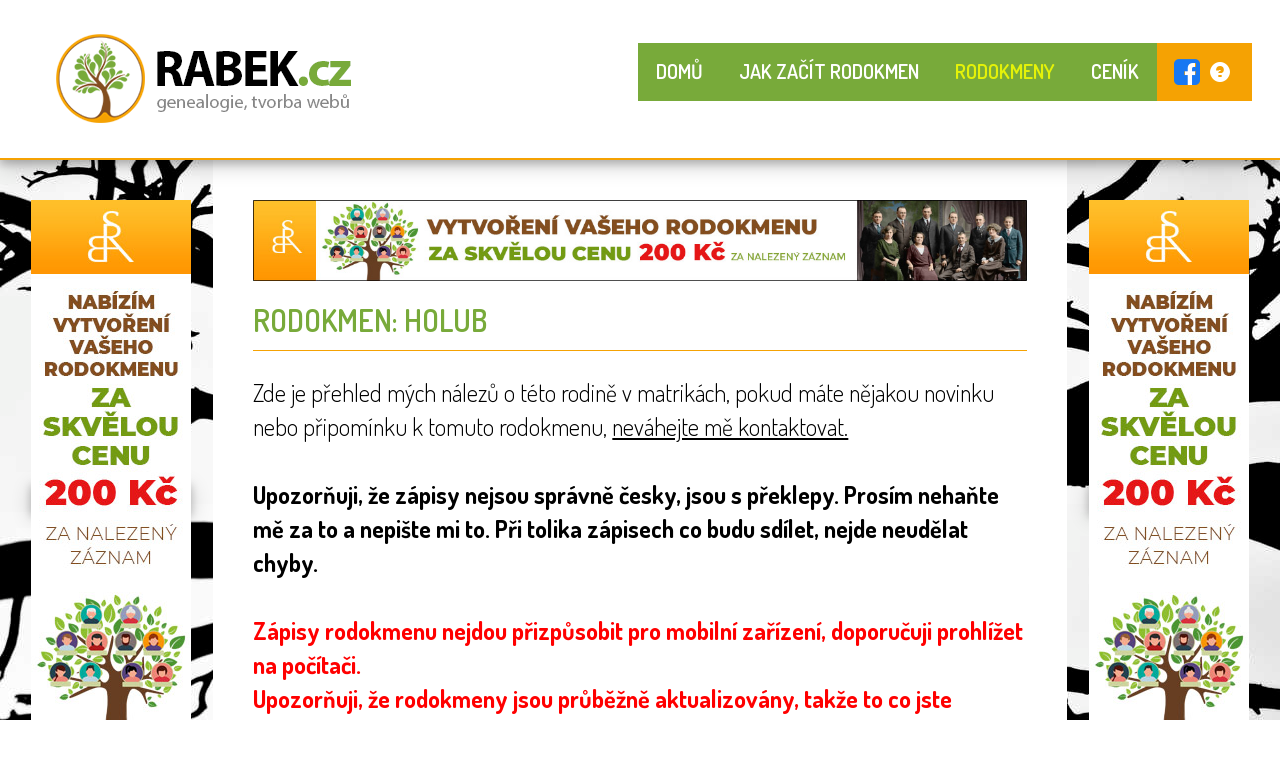

--- FILE ---
content_type: text/html; charset=UTF-8
request_url: https://www.rabek.cz/cs/nalezena-prijmeni-v-matrikach.html?prijmeni=holub
body_size: 6234
content:
<!DOCTYPE html>
<html lang="cs">
  <head>
	
		<!-- Global site tag (gtag.js) - Google Analytics -->
		<script async src="https://www.googletagmanager.com/gtag/js?id=UA-46674803-16"></script>
		<script>
		  window.dataLayer = window.dataLayer || [];
		  function gtag(){dataLayer.push(arguments);}
		  gtag('js', new Date());

		  gtag('config', 'UA-46674803-16');
		</script>
		<script>
			function adBlockFunction() {
				error = "<div id='erroridhtml'>TATO STRÁNKA NEMŮŽE FUNGOVAT BEZ REKLAM. Prosím zvažte vypnutí Vašeho blokátoru reklam pro tyto stránky. <a href='javascript: skryterror();' class='boxclose'><a/></div>";
				document.getElementById("errorid").innerHTML = error;
			
			}
			function skryterror(id) {
			   var e = document.getElementById("errorid");
			  
				  e.style.display = 'none';
			  
			}
		</script>
	
    <meta charset="utf-8">
    <!-- <meta http-equiv="X-UA-Compatible" content="IE=edge">-->
    <meta name="viewport" content="width=device-width, initial-scale=1">
	<meta name="author" content="https://www.srab.cz , Stanislav Řábek"/>
	<meta name="robots" content="all, follow" />
			
				<meta name="keywords" content="rodokmen, matriky, archivy, odkazy, Holub" />
		<meta name="description" content="Rodokmen a vše co o jeho tvorbě potřebujete vědět. Mnou sepsaný návod na vyhledání rodokmenu online. Vypsané rodokmeny rodin, které jsem nalezl." />
				
		<link rel="icon" href="https://www.rabek.cz/favicon.ico"/>
	<link rel="shortcut icon" href="https://www.rabek.cz/favicon.ico"/>
	<link href="https://www.rabek.cz/css/bootstrap.min.css" rel="stylesheet">
	<link rel="stylesheet" href="https://www.rabek.cz/css/font-awesome.min.css"/>
	<link rel="stylesheet" type="text/css" href="https://www.rabek.cz/templates/cs/default.css" />
	<link href='https://fonts.googleapis.com/css?family=Dosis:300,400,500,600,700&amp;subset=latin,latin-ext' rel='stylesheet' type='text/css'>
			<title>Rodokmen Holub | RABEK.cz - genealogie, tvorba webů</title>
		<base href="https://www.rabek.cz/"/>

    <!-- HTML5 Shim and Respond.js IE8 support of HTML5 elements and media queries -->
    <!-- WARNING: Respond.js doesn't work if you view the page via file:// -->
    <!--[if lt IE 9]>
      <script src="https://oss.maxcdn.com/html5shiv/3.7.2/html5shiv.min.js"></script>
      <script src="https://oss.maxcdn.com/respond/1.4.2/respond.min.js"></script>
    <![endif]-->
	
	<!-- jQuery (necessary for Bootstrap's JavaScript plugins) -->
    <script src="https://www.rabek.cz/js/jquery.min.js"></script>
	
    <!-- Include all compiled plugins (below), or include individual files as needed -->
    <script src="https://www.rabek.cz/js/bootstrap.min.js"></script>
	
	<!-- Google Analytics -->
	
	
	
</head>
<body>
	
    
		<div id="fb-root"></div>
		<script async defer crossorigin="anonymous" src="https://connect.facebook.net/cs_CZ/sdk.js#xfbml=1&version=v5.0"></script>
		
		<script>

		$(document).on("scroll",function(){
			if (document.documentElement.clientWidth > 768 ) {
				if($(document).scrollTop()>80){
					$("header").removeClass("large").addClass("small");
					/*$('section').removeClass("reklama-top").addClass("reklama-top-sticky");*/
					$('.reklama-left').removeClass("reklama-left").addClass("reklama-left-sticky");
					$('.reklama-right').removeClass("reklama-right").addClass("reklama-right-sticky");
				} else{
					$("header").removeClass("small").addClass("large");
					/*$('section').removeClass("reklama-top-sticky").addClass("reklama-top");*/
					$('.reklama-left-sticky').removeClass("reklama-left-sticky").addClass("reklama-left");
					$('.reklama-right-sticky').removeClass("reklama-right-sticky").addClass("reklama-right");
				}
			}
			if (document.documentElement.clientWidth < 992 ) {
			
				if($(document).scrollTop()>80){
					$('.reklama-top').removeClass("reklama-top").addClass("reklama-top-sticky");
					
				} else{
					$('.reklama-top-sticky').removeClass("reklama-top-sticky").addClass("reklama-top");
				
				}
			}
		});

		

		</script>
	
	<div class="container-fluid">
	<header class="large">
		<div class="podobalka">
			
			<div class="col-md-12">
				
				<div class="row-logo">
					<a href="https://www.rabek.cz/" title="RABEK.cz - genealogie, tvorba webů"><img src="https://www.rabek.cz/templates/cs/images/logo.png" alt="RABEK.cz - genealogie, tvorba webů - logo" class="img-responsive"/></a>
				</div><!--/ row-logo -->
				<div class="navbar navbar-default">
					<div class="navbar-header">
						<button type="button" class="navbar-toggle" data-toggle="collapse" data-target=".navbar-collapse">
						  <span class="sr-only">Přepnout navigaci</span>
						  <span class="icon-bar"></span>
						  <span class="icon-bar"></span>
						  <span class="icon-bar"></span>
						</button>
					</div>
					<div class="navbar-collapse collapse">
						<ul class="nav navbar-nav">
							<li ><a href="https://www.rabek.cz/">Domů</a></li>
							<li ><a href="https://www.rabek.cz/cs/jak-hledat-rodokmen.html">Jak začít rodokmen</a></li>
							<li  class="active"><a href="https://www.rabek.cz/cs/nalezena-prijmeni-v-matrikach.html">Rodokmeny</a></li>
							<li ><a href="https://www.srab.cz/tvorba-rodokmenu.html" target="_blank">Ceník</a></li>
							<!--<li ><a href="
							cs/nalezena-prijmeni-v-matrikach.html#kontakt							">Kontakt</a></li>
							<li ><a href="https://www.rabek.cz/"></a></li>
							<li ><a href="https://www.rabek.cz/"></a></li>-->
							
						</ul>
						
						
	
					</div><!--/.nav-collapse -->
					<div class="jazyk-ikony">
						
							 <p><a href="https://www.facebook.com/srabcz/" class="fa fa-facebook-square" target="_blank"><span class="" title="Facebook"></span></a><a href="#" class="glyphicon glyphicon-question-sign" data-toggle="modal" data-target="#login"><span class="" title="Nápověda"></span></a> <!-- <a href="https://www.rabek.cz/cs/nalezena-prijmeni-v-matrikach.html" title="Česky | Czech" hreflang="cs"><img src="https://www.rabek.cz/images/lang/cz.png" alt="Česky | Czech"  class="vybrano"/></a><a href="https://www.rabek.cz/en/nalezena-prijmeni-v-matrikach.html" title="Anglicky | English" hreflang="en"><img src="https://www.rabek.cz/images/lang/uk.png" alt="Anglicky | English"/></a>-->
							</p>
							
					</div>
				</div><!--/navbar -->
				
			</div><!--/ col 12 -->
			
		</div><!--/ podobalka -->
	</header>
	</div><!--/ container -->

	<div class="row rodokmeny" id="telo">
		<div class="col-md-2 ">
			<a href="https://www.srab.cz/tvorba-rodokmenu.html?utm_source=rabek&utm_medium=banner&utm_campaign=rodokmen-left" target="_blank" class="reklama-left"><img src="images/banner-vytvoreni-rodokmenu.jpg" alt="Vytvoření rodokmenu za nejlepší cenu"/></a>
		</div><!--/ col 2 -->
		<div class="col-md-8 col-xs-12">
			<div class="reklama-top stick_img">
				<a href="https://www.srab.cz/tvorba-rodokmenu.html?utm_source=rabek&utm_medium=banner&utm_campaign=rodokmen-top" target="_blank" class=""><img src="images/banner-top-rodokmen.jpg" alt="Vytvoření rodokmenu za nejlepší cenu"/></a>
			</div>	
			
			<article>
						<div class="seznamprijmeni">
			<h1>Rodokmen: Holub <div class="fb-like" data-href="https://www.facebook.com/srabcz/" data-layout="button_count" data-action="like" data-size="small" data-show-faces="false" data-share="true"></div></h1><p>Zde je přehled mých nálezů o této rodině v matrikách, pokud máte nějakou novinku nebo připomínku k tomuto rodokmenu, <a href='#kontakt'>neváhejte mě kontaktovat.</a><br/><br/><strong >Upozorňuji, že zápisy nejsou správně česky, jsou s překlepy. Prosím nehaňte mě za to a nepište mi to. Při tolika zápisech co budu sdílet, nejde neudělat chyby.</strong><br/><br/><strong style='color:red'>Zápisy rodokmenu nejdou přizpůsobit pro mobilní zařízení, doporučuji prohlížet na počítači.<br/>Upozorňuji, že rodokmeny jsou průběžně aktualizovány, takže to co jste nenalezli při první návštěvě, možná najdete příště.</strong><br/></p><br/><p><strong><span style='color:red;'>Pokud naleznete Vaši rodinu ve zveřejněných rodokmenech, dejte like <a href='https://www.facebook.com/srabcz/' target='_blank'>mé Facebookové stránce SRAB.cz</a>, děkuji.</span></strong><br/><br/></p><p><a href='https://www.sperat.cz/nakladatelstvi/' target='_blank' onClick="_gaq.push(['_trackEvent','Banner', 'Proklik', 'Lexikonclik']);"><img src='images/banner-lexikon.jpg' alt='Lexion světem jdoucích' style='max-width: 100%;padding:2px; border: 1px solid #cccccc' target='_blank'/></a></p><br/><h2>U mě v rodokmenu</h2><div class='rodokmen-radka'><p style='padding-left:0px'><strong>Jakub</strong> - 1704</p>
</div><div class='rodokmen-radka'><p style='padding-left:30px'><strong class="svatba">oo : Jakub Holub + Dorota</strong> - hledám Milevsko 3 / 373-383</p>
</div><div class='rodokmen-radka'><p style='padding-left:30px'><strong>1717-1850</strong> - Pozemkové knihy Velkostatek Orlík nad Vltavou 38 / 163 / zde je psáno u Háchových / Holubový / šindelářových</p>
</div><div class='rodokmen-radka'><p style='padding-left:30px'><strong>1732</strong> - Soupis poddanýchVelkostatek Orlík nad Vltavou 12 / 223 / Jakub holub 28, Dorota žena 25, Vojta 2, Mariana, jsou u Šindeláře</p>
</div><div class='rodokmen-radka'><p style='padding-left:30px'><strong>1739</strong> - obsazuje Jacob Holub grunt Georga</p>
</div><div class='rodokmen-radka'><p style='padding-left:30px'><strong>1757</strong> -  Soupis poddanýchVelkostatek Orlík nad Vltavou 30 / 257 / Jacob Holub od šindelář 53, Dorota weib 50 Mathias 21, Paul 19</p>
</div><div class='rodokmen-radka'><br/>
</div><div class='rodokmen-radka'><br/>
</div><div class='rodokmen-radka'><p style='padding-left:60px'><strong>Vojtěch</strong> - 1730 / hledám Červená 1 / 2-14 / Horní Záhoří 2 / 163-185 znova 169-189 / Milevsko 3 / 222-242 273-277 nic, znova 231-242</p>
</div><div class='rodokmen-radka'><p style='padding-left:90px'><strong class="svatba">oo : Vojtěch Holub v. Šindelář + Marie Anna Forstová</strong> - 31.10.1751 Vusí, okr. Písek / Červená 1 / 156 /  honestus sponsom Adalbertum , legitimus filium Jacobi Holub ex pago Kvitov nunc Schindelář, et honesta sponhem Marianam , superstitem filiam defuncti Marthai Forst ex pago Vůsí</p>
</div><div class='rodokmen-radka'><p style='padding-left:90px'><strong>1757</strong> - Soupis poddanýchVelkostatek Orlík nad Vltavou 30 / 260 / Adalbert Holub 26 bei elterns, mařena weib 24, Amriana 2</p>
</div><div class='rodokmen-radka'><p style='padding-left:90px'><strong>1771</strong> - Soupis poddanýchVelkostatek Orlík nad Vltavou 35 / 243 / Adalbert Holub 40, weib Mariana 38, kind Katarina 16, Rosalia 10, Amriana 8, Anna 5, Josef 4, Alžběta 1</p>
</div><div class='rodokmen-radka'><p style='padding-left:90px'><strong><strong class="umrti">†</strong> on hledám Červená 17 / index H</strong> - 25-</p>
</div><div class='rodokmen-radka'><br/>
</div><div class='rodokmen-radka'><p style='padding-left:120px'><strong>Kateřina</strong> - 1755</p>
</div><div class='rodokmen-radka'><p style='padding-left:120px'><strong>Mariana</strong> - 1755</p>
</div><div class='rodokmen-radka'><p style='padding-left:120px'><strong>Růžena</strong> - 4.10.1860 Květov, okr. Písek / Červená 1 / 107 / Rosalia fil. leg. Adalberti Schindelař gazary et uxor ejus Maria Anna parentum ex pago Kvitova</p>
</div><div class='rodokmen-radka'><p style='padding-left:120px'><strong>Magdalena</strong> - 8.9.1762 Květov, okr. Písek / Červená 1 / 121 / Magdalena leg. fil. patris Adalbeti Schindelarz gazari Matris Maria Anna subd. Vorlican</p>
</div><div class='rodokmen-radka'><p style='padding-left:120px'><strong>Anna</strong> - 4.7.1764 Květov, okr. Písek / Červená 2 / 9 / Anna heri nata leg. fil. ?? Adalberti Shindelar gazari Matris Mariana subdtibi Vorlican</p>
</div><div class='rodokmen-radka'><p style='padding-left:150px'><strong class="svatba">oo : Jakub Charvát + Anna Holubová</strong> - 4.10.1791 Květov 8 / Červená 10 / 39 / Jakub Charvat podruh, 28-0-0, svob. nevěstA: Anna dcera Vojtěcha Holuba, 24-0-0, svob.</p>
</div><div class='rodokmen-radka'><p style='padding-left:180px'>potomci v rodokmenu Charvát</p>
</div><div class='rodokmen-radka'><br/>
</div><div class='rodokmen-radka'><p style='padding-left:120px'><strong>Josef</strong> - 26.2.1767 Květov, okr. Písek / Červená 2 / 24 / Josephus legit. fil. Patri ADalbertus Schindelar v.Holub gazari Matris mraie Anna sub Vorlican</p>
</div><div class='rodokmen-radka'><p style='padding-left:120px'><strong>Alžběta</strong> - 22.10.1769 Květov, okr. Písek / Červená 2 / 33 / Elisabtha , patris Adlaberti Schindelarz casary, matris Maria Anna</p>
</div><div class='rodokmen-radka'><br/>
</div><div class='rodokmen-radka'><p style='padding-left:60px'><strong>Mariana</strong> - 11.2.1731 Květov / Červená 1 / 5 / Jacobo Schindelař M: Dorothea </p>
</div><div class='rodokmen-radka'><p style='padding-left:60px'><strong>Matěj</strong> - 1736</p>
</div><div class='rodokmen-radka'><p style='padding-left:60px'><strong>Pavel</strong> - 1738</p>
</div><div class='rodokmen-radka'><br/>
</div><div class='rodokmen-radka'><br/>
</div><div class='rodokmen-radka'><h3 class="pull-left">NEZAŘAZENO DO RODOKMENU</h3><div class='clear'/></div></div><div class='rodokmen-radka'><p style='padding-left:0px'><strong class="svatba">oo : Jakub šindelář + Anna -</strong> - </p>
</div><div class='rodokmen-radka'><br/>
</div><div class='rodokmen-radka'><p style='padding-left:30px'><strong>Tomáš</strong> - 14.10.1731 Květov / Červená 1 / 8 / Jacobo SChindelar M: Anna</p>
</div><div class='rodokmen-radka'><br/>
</div><div class='rodokmen-radka'><br/>
</div><div class='rodokmen-radka'><p style='padding-left:0px'><strong class="svatba">oo : Jan Holub + Dorota Fořtová</strong> - 29.1.1728 Vlčice / Milevsko 3 / 376 / https://digi.ceskearchivy.cz/5535/377/2511/1561/89/0</p>
</div><div class='rodokmen-radka'><br/>
</div><div class='rodokmen-radka'><br/>
</div><div class='rodokmen-radka'><p style='padding-left:0px'>Holub</p>
</div><div class='rodokmen-radka'><p style='padding-left:0px'>https://digi.ceskearchivy.cz/2660/6/1786/1507/52/0</p>
</div><div class='rodokmen-radka'><br/>
</div><div class='rodokmen-radka'><br/>
</div><div class='rodokmen-radka'><br/>
</div><div class='rodokmen-radka'><p style='padding-left:0px'><strong class="svatba">oo : Adam Holub + Ludmila -</strong> - </p>
</div><div class='rodokmen-radka'><br/>
</div><div class='rodokmen-radka'><p style='padding-left:30px'><strong>Vojtěch</strong> - 24.3.1729 Velká / Milevsko 3 / 233 / Adami Holub et Ludmila </p>
</div><div class='rodokmen-radka'><p style='padding-left:30px'><strong>Martin</strong> - 5.11.1730 Velká / Milevsko 3 / 277 / Adami Holub er Ludmila </p>
</div><div class='rodokmen-radka'><br/>
</div><div class='rodokmen-radka'><p style='padding-left:0px'><strong class="svatba">oo : Jiří Hácha v. Šindler + Anna</strong> -  </p>
</div><div class='rodokmen-radka'><p style='padding-left:0px'><strong>1732</strong> - Soupis poddanýchVelkostatek Orlík nad Vltavou 12 / 220 / Květov / Jiřík Šindelář neb Hácha 54, Anna dcera 19, Jakub 17, Martin 12</p>
</div><div class='rodokmen-radka'><br/>
</div><div class='rodokmen-radka'><p style='padding-left:30px'><strong>Anna</strong> - 1713</p>
</div><div class='rodokmen-radka'><p style='padding-left:30px'><strong>Jakub</strong> - 1715</p>
</div><div class='rodokmen-radka'><p style='padding-left:30px'><strong>Martin</strong> - 1720</p>
</div><div class='rodokmen-radka'><br/>
</div><div class='rodokmen-radka'><br/>
</div><div class='rodokmen-radka'><p style='padding-left:0px'><strong class="svatba">oo : Matěj Holub od šindelář + Uršula  -</strong> - </p>
</div><div class='rodokmen-radka'><p style='padding-left:0px'><strong>1771</strong> - Soupis poddanýchVelkostatek Orlík nad Vltavou 35 / Květov /  247 / Mathias Holub od šindelář. 34, 2 weib ursula 50, kind Bartolom 9</p>
</div><div class='rodokmen-radka'><br/>
</div><div class='rodokmen-radka'><p style='padding-left:30px'><strong>Bartoloměj</strong> - 1763</p>
</div><div class='rodokmen-radka'><br/>
</div><div class='rodokmen-radka'><br/>
</div><div class='rodokmen-radka'><p style='padding-left:0px'><strong class="svatba">oo : Martin Šindelář + Mariana</strong> - </p>
</div><div class='rodokmen-radka'><p style='padding-left:30px'>https://digi.ceskearchivy.cz/721370/164/2117/3163/83/0</p>
</div><div class='rodokmen-radka'><br/>
</div><div class='rodokmen-radka'><br/>
</div><div class='rodokmen-radka'><p style='padding-left:0px'><strong>Matěj</strong> - 7.2.1734 Květov / Červená 1 / 17 / Jacobo SChindelář gazario ex Květov pag. Vinetar? et Dorothea</p>
</div><div class='rodokmen-radka'><br/>
</div><div class='rodokmen-radka'><br/>
</div><div class='rodokmen-radka'><br/>
</div><div class='rodokmen-radka'><p style='padding-left:0px'><strong class="svatba">oo : Bartoloměj Šindelář + Veronika Tomšová -</strong> - </p>
</div><div class='rodokmen-radka'><br/>
</div><div class='rodokmen-radka'><p style='padding-left:30px'><strong>Anna</strong> - 2.3.1785 Kučeře 14 / Červená 3 / 41 / Bartoloměj Šindelář podruh, matka: Veronika rozená Tomšová</p>
</div><div class='rodokmen-radka'><p style='padding-left:60px'><strong class="umrti">†</strong> 4.4.1785 Jickovice 14 / Červená 14 / 35 / Anna dcera Bartoloměje Šindeláře podruha, 0-0-31</p>
</div><div class='rodokmen-radka'><p style='padding-left:30px'><strong>Kateřina</strong> - 13.8.1786 Kučeře 14 / Červená 3 / 42 / Bartoloměj Šindelář podruh, matka: Veronika rozená Tomšová</p>
</div><div class='rodokmen-radka'><p style='padding-left:30px'><strong>Josef</strong> - 1794</p>
</div><div class='rodokmen-radka'><p style='padding-left:60px'><strong class="umrti">†</strong> 19.1.1796 Kučeře 14 / Červená 14 / 64 / Josef syn Bartooměje Šindeláře podruha, 2-0-0, psotník</p>
</div><div class='rodokmen-radka'><br/>
</div><div class='rodokmen-radka'><br/>
</div><div class='rodokmen-radka'><p style='padding-left:0px'><strong class="svatba">oo : Matěj Šindelář + Kateřina Jírová</strong> - 2.3.1794 Červená 20 / Červená 10 / 3 / Matěj Šindelář sedlák , 24-0-0, svob. nevěstA: Kateřina Jirova , 17-0-0, svob.</p>
</div><div class='rodokmen-radka'><br/>
</div><div class='rodokmen-radka'><p style='padding-left:30px'><strong>Josef -</strong> - </p>
</div><div class='rodokmen-radka'><p style='padding-left:60px'><strong class="umrti">†</strong> 15.10.1799 Kostelec 27 / Červená 14 / 7 / Josef syn AMtěje Šindeláře sedláka z Kostelce, 0-9-0</p>
</div><div class='rodokmen-radka'><br/>
</div><div class='rodokmen-radka'><br/>
</div><div class='rodokmen-radka'><p style='padding-left:0px'><strong class="svatba">oo : Vojtěch Šindelář + Anna Bláhová</strong> - 24.4.1826 Držov / Červená 10 / 14 / Vojtěch syn po + Josefovi šindelářovi chalupníku z Zvíkova matky Kateřiny Charvár ze Zvíkova, 35-0-0, svob. nevěstA: Anna dcera po + Matěji Bláha podruhu z Květova matky Kateřiny roz. Chvojka z Letů, 25-0-0</p>
</div><div class='rodokmen-radka'><br/>
</div><div class='rodokmen-radka'><br/>
</div><div class='rodokmen-radka'><p style='padding-left:0px'><strong class="svatba">oo : Martin Šindelář + Anna Matušková</strong> - 29.1.1804 Kučeř 26 / Červená 10 / 65 / Martin šindelář sedlák , 24-0-0, svob. , nevěsta: Anna dcera Jiříka Matušky chalupníka z Kučeře, 26-0-0, svob.</p>
</div><div class='rodokmen-radka'><br/>
</div><div class='rodokmen-radka'><br/>
</div><div class='rodokmen-radka'><br/>
</div><div class='rodokmen-radka'><br/>
</div><div class='rodokmen-radka'><p style='padding-left:0px'><strong>Anna</strong> - <strong class="umrti">†</strong> 21.2.1789 Květov 22 / červená 14 / 38 / Anna šindelářová podruhyně, 35-0-0</p>
</div><div class='rodokmen-radka'><br/>
</div><div class='rodokmen-radka'><br/>
</div><div class='rodokmen-radka'><p style='padding-left:0px'>https://digi.ceskearchivy.cz/3762/167/1848/906/61/0</p>
</div><div class='rodokmen-radka'><p style='padding-left:0px'>https://digi.ceskearchivy.cz/4796/12/1926/1718/48/0</p>
</div></div>					</article>

			<a href="https://www.srab.cz/tvorba-rodokmenu.html?utm_source=rabek&utm_medium=banner&utm_campaign=rodokmen-bottom" target="_blank" class="reklama-bottom"><img src="images/banner-top-rodokmen.jpg" alt="Vytvoření rodokmenu za nejlepší cenu"/></a>
		</div><!--/ col 8 -->
		<div class="col-md-2">
			<a href="https://www.srab.cz/tvorba-rodokmenu.html?utm_source=rabek&utm_medium=banner&utm_campaign=rodokmen-right" target="_blank" class="reklama-right"><img src="images/banner-vytvoreni-rodokmenu.jpg" alt="Vytvoření rodokmenu za nejlepší cenu"/></a>
		
		</div><!--/ col 2 -->
	</div><!--/ row -->
	<footer>
	<div class="row footer mezera" id="kontakt">
		<div class="col-md-2">
		</div><!--/ col 2 -->
		<div class="col-md-8 zapati">
			<div class="pull-left">
				<p><strong>Kontakt:</strong><br/>
				<span class='glyphicon glyphicon-user zluta'></span> <strong>Stanislav Řábek</strong><br/>	
				<span class='glyphicon glyphicon-envelope zluta'></span> E-mail: <a href="mailto:jsem@srab.cz">jsem@srab.cz</a><br/>
				
				</p>
			</div>
			<div class="pull-right">
				<p>&copy; 2010-2026 Stanislav Řábek<br/>Všechna práva vyhrazena<br/>
				Doporučuji: <a href="http://www.srab.cz" target="_blank">www.srab.cz</a>, <a href="http://www.bang.cz" target="_blank">www.bang.cz</a></p>
			</div>
		</div><!--/ col 8 -->
		<div class="col-md-2">
		</div><!--/ col 2 -->
	</div><!--/ row -->
	</footer>
	<div class="clearfix"></div>
	<div class="modal fade" id="login" tabindex="21" role="dialog" aria-labelledby="myModalLabel" aria-hidden="true">
		<div class="modal-dialog" id="myModalLabel">
			<div class="modal-content">
				<div class="modal-header">
					<button type="button" class="close" data-dismiss="modal">
					<span aria-hidden="true">&times;</span></button>
					<h4 class="modal-title" id="myModal">Nápověda</h4>
				</div>
				<div class="modal-body">
					<strong>Jak rozumět mým zápisům rodokmenů:</strong><br/>
					<br/>
					<strong>Narození</strong> : jméno - datum narození, místo narození / matrika číslo / strana číslo / přepis onoho záznamu<br/>
					<br/>
					<strong>Úmrtí </strong><strong class="umrti">†</strong> : datum úmrtí, místo úmrtí / matrika číslo / strana číslo / přepis onoho záznamu<br/>
					<br/>
					<strong>Svatba </strong><strong class="svatba">oo</strong> : snoubenec + snoubenka - datum oddání, místo oddání / matrika číslo / strana číslo / přepis onoho záznamu<br/>
					<br/>
					
					<strong class="dohledat">Dohledat</strong> : onu událost jsem nenalezl, případně je tam zápis, kde jsem hledal<br/>
					<br/>
					<strong>Zápis věku ve tvaru 65-3-2</strong> znaména to 65 let, 3 měsíce 2, dny, používám to u svateb a úmrtí<br/>
					<br/>
					<strong>NEZAŘAZENO DO RODOKMENU</strong> : tyto osoby zatím nedovedu propojit do rodokmenu, případně s ním nemusí vůbec souviset<br/>
					<br/>
				</div>
		  <div class="modal-footer">
			 
		  </div>
		</div>
	  </div>
	</div>	
	<div id="errorid"></div>
</body>
</html>


--- FILE ---
content_type: text/css
request_url: https://www.rabek.cz/templates/cs/default.css
body_size: 4048
content:
/* ----- VSEOBECNE ----- */
@font-face {
  font-family: 'Dosis';
}

body, html {
	color: #000000;
	font-family: 'Dosis', Arial;
	font-size:24px;
	font-weight: 300;
	margin: 0px auto;
	width:100%;
	background: transparent;
}

body, html, p, div, h1, h2, h3, h4, ul { margin:0;padding:0; }
div, map, area, a img { border:0;padding:0; }
p, a, ul { }
input , textarea{}
body, html, table td, ul { text-align: left; }

p {	
	text-align:left;
}

a { color:black;	text-decoration: underline;	}
a:active { color: black; text-decoration: underline; }
a:visited { color: black; text-decoration: none; }
a:hover { color:#5a931c; text-decoration: underline;}

/*.topobrazek {
	position:relative;
	top:-60px;
}
.topobrazek img {
	position:relative;
	top:60px;
}*/
h1,h2,h3,h4 {
	font-family: 'Dosis', Arial;
	text-align:left;
	color: #78aa3a;
	text-transform:uppercase;
	border-bottom:1px solid #f5a203;
	width:100%;
	font-weight: 600;
	margin-bottom:25px;
}
h1{	
	font-size:40px;
	line-height: 60px;

}
h2 {	
	font-size:35px;
	line-height: 50px;
}
h3{
	font-size: 25px;
	line-height: 50px;
}

h3 span {
	position:relative;
	top:-23px;
	left:20px;
}

h3 a:link ,h3 a:visited,h3 a:link  {
	color: #000000;
}

h3 a:hover ,
h4 a:hover {
	color: #5a931c;
}
h4 a {
	font-size:26px;
	
	border-bottom:0px solid #f5a203;
	width:100%;
	margin-bottom:0px;
}
.img-responsive{
	
}
.img-pad {
	margin: 0 15px 15px 0;
	border: 1px solid #afafaf;
	padding:2px;
}
.clear {
	clear:both;
}
/* ---- UVOD ---- */ 
.uvod h3 {
	border-bottom:0px solid #f5a203;
	margin-bottom:0px;
	
}
.dobloku {
	text-align:justify;
}
.seznamjmen {
	display:inline-block;
}
.seznamjmen h4 {
	display:inline;
}

#erroridhtml {
	height: 80px; 
    position: fixed; 
    bottom:0%;
    width:100%; 
    background-color: red; 
	color:white;
    opacity: 1;
	z-index:1000;
	display: flex;
	justify-content: center;
	align-items: center;
	padding: 20px;
	font-weight: bold;
}
a.boxclose{
    
	position:relative;
	top:2px;
	left:4px;
  
    cursor:pointer;
    color: #fff;
    border: 1px solid #AEAEAE;
    border-radius: 30px;
    background: #605F61;
    font-size: 31px;
    font-weight: bold;
 
    line-height: 0px;
    padding: 11px 3px; 
text-decoration:none;
}

.boxclose:before {
	position:relative;
    content: "x";
	top:-4px;
}

/* ----- POZADI OBALEK ----- */

.row, .clanky,.row-logo, .row-footer, .row-telo, .row-menu, .row-banner ,.col-md-1 ,.col-md-2 ,.col-md-3 ,.col-md-4 ,.col-md-5 ,.col-md-6 ,.col-md-7 ,.col-md-8 ,.col-md-9 ,.col-md-10 ,.col-md-11 ,.col-md-12 { 
	padding:0; margin:0;
}
body{
	z-index:1;
	background: transparent url('images/pozadi-rabek-2000x1329.jpg') right top no-repeat;
	background-attachment: fixed;
	
}
.container-fluid {
	position:relative;
	width: 100%;
	height:160px;
	z-index:15;
	background: white;
	border:2px solid #f5a203;
	border-top:0;
	border-left:0;
	border-right:0;
	box-shadow: 0 4px 8px 0 rgba(0, 0, 0, 0.2), 0 6px 20px 0 rgba(0, 0, 0, 0.19);
	/*background: transparent url('images/pozadi-rabek-2000x1329.jpg') right top no-repeat;
	background-attachment: fixed;*/
	
}

.podobalka {
	background:white;
	/*position:fixed;
	margin: 0px auto;
	z-index:5;
	background: white url('images/pozadi-rabek-2000x1329.jpg') right bottom no-repeat !important;
	background-attachment: fixed;*/
}

/* ----- LOGO  ----- */

.row-logo  {
	float:left;
	position:relative;
	top:14px;
	left:20px;
	padding:15px;
	margin:0;
	
}
/* ---- STICKY HEADER ---- */

header{ 
	float: left; 
	width: 100%; 
	position: fixed; 
	z-index: 10; 
}
header a{ 
	
	text-transform: uppercase;
	
 }
header a.active, 
header a:hover{ color: #3d3d3d; }
header li{  }

/* Sizes for the bigger menu */
header.large{ height: 160px; }
header.large img{ width:100%; }
header.large li{  }

header.small{ height: 50px; }
header.small .row-logo img{ width:50%; margin-top: -25px; }
header.small .podobalka { 
	background:white;
	position: fixed; 
	top:0;
	left:0;
	width:100%;

	border:2px solid #f5a203;
	border-top:0;
	border-left:0;
	border-right:0;
	box-shadow: 0 4px 8px 0 rgba(0, 0, 0, 0.2), 0 6px 20px 0 rgba(0, 0, 0, 0.19);
}
header.small .navbar {
	float:right;
	position:relative;
	top:32px;
	right:43px;
	border-radius:0px;
	border:0;
	background: transparent;
	padding:0;
	background: #78aa3a;
	margin-top:-35px;
}
header.small .navbar-nav li a{
	font-family:'Dosis';
	font-weight: 600;
	color:white !important; 
	font-size:18px;
	padding: 20px 28px 16px 28px;
	
}
header.small .navbar-default .navbar-nav>.active>a,
header.small .navbar-default .navbar-nav>.active>a:hover,
header.small .navbar-default .navbar-nav>.active>a:focus{
	color:#e4f209 !important; 
	background: transparent;
}
header.small .jazyk-ikony a img {
	width:32px;
	position:relative;
	top:-2px;
}
header.small .jazyk-ikony .glyphicon {
	top:4px;
}

.fa-facebook-square {
	color: #1778f2 !important;
	font-size:30px;
	background-image: linear-gradient( to bottom, transparent 20%, white 20%, white 93%, transparent 93% );
	background-size: 40%;
	background-position: 70% 0;
	background-repeat: no-repeat;
	position:relative;
	top:3px;
	margin: 0 10px  0 5px;
}
.fa-facebook-square:hover {
	color: #000 !important;


}
header.small .jazyk-ikony .fa-facebook-square {
	top: 6px;
}

/* ----- MENU ----- */

.navbar{
	float:right;
	position:relative;
	top:43px;
	right:43px;
	border-radius:0px;
	border:0;
	background: transparent;
	padding:0;
	background: #78aa3a;
	
	z-index:150000000;

}
.navbar-collapse {
	padding:0;
	margin:0;
}
.navbar-collapse {
	float:left;
}
.navbar-default .navbar-nav>.active>a,
.navbar-default .navbar-nav>.active>a:hover,
.navbar-default .navbar-nav>.active>a:focus{
	color:#e4f209 !important; 
	background: transparent;
}

ul.nav li {
	padding: 0 !important;
	margin: 0 !important;
}
.navbar-nav li a{
	font-family:'Dosis';
	font-weight: 600;
	color:white !important; 
	font-size:24px;
	padding: 18px 28px 20px 28px;
	
}

.navbar-nav>li>a{
	text-decoration:none;
}
.navbar-nav>li>a:hover {
	color:#1e3609 !important; 
	
}
.navbar-nav {
	
    /*margin-right: -20px;*/
}
.jazyk-ikony {
	float:right;
	background:#f5a203;
	line-height:56px;
	padding: 0 12px 2px 12px;
}
.jazyk-ikony .glyphicon {
	text-decoration:none;
	color:white;
	top:2px;
	padding-right:10px;
}
.jazyk-ikony .glyphicon:hover {
	color:#000;
}
.jazyk-ikony a img {
	width:32px;
	position:relative;
	top:-4px;
}

/* ---- NAPOVEDA ---- */
#overlay{
  position:fixed;
  z-index:99999;
  top:0;
  left:0;
  bottom:0;
  right:0;
  background:rgba(0,0,0,0.9);
  transition: 1s 0.4s;
}
#progress{
  height:1px;
  background:#fff;
  position:absolute;
  width:0;
  top:50%;
}
#progstat{
  font-size:0.7em;
  letter-spacing: 3px;
  position:absolute;
  top:50%;
  margin-top:-40px;
  width:100%;
  text-align:center;
  color:#fff;
}
/* ---- REKLAMA ---- */

.rodokmeny {
	text-align:center;
	box-shadow: 0 4px 8px 0 rgba(0, 0, 0, 0.2), 0 6px 20px 0 rgba(0, 0, 0, 0.19);
	/*margin-top:160px;*/
}
.reklama-top , 
.reklama-center,
.reklama-bottom{
	margin: auto 0;

}
.reklama-top img {
	margin-bottom:35px;
	width: 100%;
	height: auto;
}
.reklama-bottom img{
	margin-top:35px;
	width: 100%;
	height: auto;
}
.reklama-center img{
	padding:0 0 35px 0;
	width: 100%;
	height: auto;
}
.reklama-text {
	position: relative; 
	z-index:20;
	left:0;
	top:0px;
	z-index:5;
	box-shadow:none;
	margin-bottom:35px;
	display:inline-block;
	width:970px;
	height:90px;
	
}

.reklama-bottom{
	top:35px;
}

.reklama-top-sticky {
	position: fixed; 
	left: 0;
	z-index:20;
	bottom:0px;
	box-shadow:none;
}
.reklama-top-sticky img {
	width:100%;
}

.close_btn,
.close_btn_hidden {
		display: none;
		cursor: no-drop;
	
}

.reklama-left {
	position:relative; 
	left: 5%;
	top:40px;
	z-index:5;
	box-shadow: 0 4px 8px 0 rgba(0, 0, 0, 0.2), 0 6px 20px 0 rgba(0, 0, 0, 0.19);
	
}
.reklama-left-sticky {
	position:fixed; 
	left: 5%;
	top:80px;
	z-index:5;
	box-shadow: 0 4px 8px 0 rgba(0, 0, 0, 0.2), 0 6px 20px 0 rgba(0, 0, 0, 0.19);
}
.reklama-right {
	position:relative; 
	right: 5%;
	top:40px;
	z-index:5;
	box-shadow: 0 4px 8px 0 rgba(0, 0, 0, 0.2), 0 6px 20px 0 rgba(0, 0, 0, 0.19);
	
}
.reklama-right-sticky {
	position:fixed; 
	right: 5%;
	top:80px;
	z-index:5;
	box-shadow: 0 4px 8px 0 rgba(0, 0, 0, 0.2), 0 6px 20px 0 rgba(0, 0, 0, 0.19);
	
}
.alert-danger {
	margin:0;
}

#krok1 ,
#krok2 ,
#krok3 ,
#krok4 ,
#krok5 ,
#krok6 ,
#krok7 ,
#krok8 ,
#krok9 ,
#krok10 ,
#krok11 {
	display: block;
    position: relative;
    top: -250px;
   
}

/* ---- RODOKMEN ---- */
.rodokmen-radka {

}
.rodokmen-radka p,
.rodokmen-radka pre {
	font-family: 'Arial' !important;
	margin:0;
	padding:0;
	font-family: monospace;
	line-height:18px;
	font-size:16px;
	padding:5px 0 5px 0;
}
.rodokmen-radka p:hover {
	background: #f4f4f4;
}
.rodokmeny .col-md-8{
	background: white;
	padding:40px;
}

.rodokmeny strong {
	color: #000;
}
.rodokmeny .svatba ,
.svatba {
	color: blue;			
}
.rodokmeny .umrti ,
.umrti {
	color: #a24000;
	
}
.rodokmeny .dohledat ,
.dohledat {
	color: red;
}
.rodokmeny pre {
	white-space:pre;
}
.rodokmeny .nadpis {
	padding: 0;
}
.prijm-table {
	padding: 35px 0 35px 0;
	display: table;
	width:100%;
	text-align:left;
}

.prijm-table-row {
  display: table-row;
  border: 1px solid red !important;
 line-height:40px;

}
.prijm-table-row:hover {
	background: #ffde00;
	
}
.prijm-table-cell {
  display: table-cell;

}
.cell-jmeno {
	width:25%;
}
.cell-oblast {
	width:35%;
}
.cell-pozn {
	width:22%;
}
.cell-aktu {
	width:18%;
	
}
.seznamprijmeni {
	min-height: 800px;
}
.nenajizdet:hover {
	background:white;
}
.modal-dialog {
	width:60%;
}



.seznamjmen h4 a:hover {
	color: red;
}
.fb-like {
	float: right;
	position: relative;
	top: -18px !important;
}

/* ---- IKONA ROZBALOVACIHO MENU ---- */

.navbar-header{
	position:relative;
	top: 10px !important;
	float:left;
	
}
.navbar-default .navbar-toggle, 
.navbar-default .navbar-toggle:focus,
.navbar-default .navbar-toggle:visited {
	border-color: #3c541d;
	background-color: #78aa3a;
}
.icon-bar {
	background-color: white !important;
}


.navbar-default .navbar-toggle:hover {
	background-color: #000000;
}

/* ---- BARVY ---- */ 
.oranzova {
	color: #ff6600;

}
.zluta {
	color: #f5ec03;
	
}

/* ---- FOOTER ---- */

.footer {
	/*background: #f497c9 !important;*/
	background: #78aa3a !important;
	color:white;
	border:2px solid #f5a203;
	border-top: 2px;
	border-left:0;
	border-right:0;
	border-bottom:0;
	box-shadow:  4px 0 8px 0 rgba(0, 0, 0, 0.2), 6px 0 20px 0 rgba(0, 0, 0, 0.19);
}

.zapati {
	padding:10px 0 10px 0 ;
	font-size : 22px;
}
.zapati a{
	color:white;
}
.zapati a:hover{
	color: #f5ec03;
}
.zapati .pull-left,
.zapati .pull-right {
	padding:40px;
}
.zapati .pull-right p {
	text-align:right;
}
.zapati .glyphicon {
	font-size:18px;
}
.glyphicon {
	font-size:20px;
}

/* ---- RESPONZIVN� ---- */
.reklama-deset {
	display:none !important;
}

@media  (max-width:1590px){
	.reklama-top , 
	.reklama-bottom{
		width:100%;
		height:90px;
	}
	.reklama-left {
		left: 2%;
	}
	.reklama-left-sticky {
		left: 2%;
	}
	.reklama-right {
		right: 2%;
	}
	.reklama-right-sticky {
		right: 2%;
	}
	h1, h2, h3, h4 {
		font-size:30px;
	}
}
@media  (min-width:1590px) and (max-width:1680px){

	
}
@media  (min-width:1350px) and (max-width:1590px){
	
	
}

@media (min-width:1160px) and (max-width:1349px){
	.navbar-nav li a{
		font-size:20px;
		padding: 18px 18px 20px 18px;
	}

		
}

@media (max-width: 1160px ) {
	body, html {
		font-size:20px;
		font-weight: 300;
	}
	.navbar-nav li a{
		font-size:14px;
		padding: 18px 18px 20px 18px;
	}
	.reklama-left {
		left: 0.5%;
	}
	.reklama-left-sticky {
		left: 0.5%;
	}
	.reklama-right {
		right: 0.5%;
	}
	.reklama-right-sticky {
		right: 0.5%;
	}
	h1, h2, h3, h4 {
		font-size:24px;
	}
	header.small .navbar-nav li a{
		font-size:14px;
		padding: 20px 18px 16px 18px;
		
	}
}
@media (max-width: 1024px ) {
	header.large .row-logo  {
		left:0px;
		padding:15px 0 15px 15xp;
		
	}
	header.small .row-logo  {
		left:0px;
		padding:15px 0 15px 35px;
		
	}
	.navbar-nav li a{
		font-size:14px;
		padding: 18px 18px 20px 18px;
	}
	.reklama-left {
		left: 0.5%;
		
	}
	.reklama-left-sticky {
		left: 0.5%;
	}
	.reklama-right {
		right: 0.5%;
	}
	.reklama-right-sticky {
		right: 0.5%;
	}
	h1, h2, h3, h4 {
		font-size:24px;
	}
	header.large .navbar-nav li a{
		font-size:14px;
		padding: 18px 14px 20px 14px;
	}
	header.small .navbar-nav li a{
		font-size:14px;
		padding: 20px 14px 16px 14px;
		
	}
	.footer .pull-left,
	.footer .pull-right {
		font-size:16px;
	}

}
@media (max-width: 992px) {
	header.large .row-logo  img{
		left:0px;
		top:23px;
		width:250px;
		padding:15px 0 15px 15xp;
		
	}
	header.small .row-logo  {
		left:0px;
		padding:15px 0 15px 35px;
		
	}
	.reklama-left {
		display:none !important;;
		
	}
	.reklama-left-sticky {
		display:none !important;
	}
	.reklama-right {
		display:none !important;
	}
	.reklama-right-sticky {
		display:none !important;
	}
	.reklama-deset {
		display:block !important;
	}
	header.large .navbar{
		top:43px;
		right:43px;
	}	
	header.small .navbar{
		top:32px;
		right:0px;
	}
	
	.navbar-nav li a{
		font-size:14px !important;
		padding: 18px 4px 20px 4px;
	}
	
	.close_btn {
		display:inline-block;
		position: absolute;
		top:0px;
		right: 0px;
		width:40px;
		height:40px;
		background: red;
		z-index:30;
		font-family:arial;
		font-size: 18px;
		font-weight: bold;
		color:white;
		padding-top:10px;
	}
	.close_btn_hidden {
		display: none;
	}	
	
}
@media (max-width: 895px) {
	header.large .row-logo  img{
		position:relative;
		top:10px;
		width:200px;
	}
	header.small .row-logo  img{
		width:150px;
	}
	.navbar-nav li a{
		font-size:12px !important;
		
	}
	header.small .navbar{
		top:32px;
		right:0px;
	}
}

@media (max-width: 768px) {
	.reklama-top{
		padding:0;
		margin:0;
		margin-top:50px;
		
		z-index:21;
	}
	
	.reklama-bottom img{
		padding:0;
		margin:0;
		margin-top:0px;
		margin-bottom:25px;
		z-index:21;
	}
	h1, h2, h3, h4 {
		font-size:22px;
		line-height:26px;
	}
	.container-fluid {
		position:fixed;
		height:60px;
		z-index:30;
	
	}

	.row-logo  {
		float:left;
		position:relative;
		top:0px;
		left:0px;
		margin:0;
		padding:0;
	}
	header.large{ height: 60px; }
	header.large .row-logo  img{
		position:relative;
		top:7px;
		width:140px;
	}
	.navbar{
		float:right;
		position:relative;
		top:0px !important;
		right:155px !important;
		
		
	}
	.podobalka {
		height:58px;
		background: transparent;
		margin:0;
		padding:0;
	}
	.jazyk-ikony {
		position:fixed;
		top:0px;
		right:20px;
		z-index:1500;
	}
	.cell-jmeno {
		width:20%;
		/*border:1px solid red;
		border-left:0;
		border-top:0;
		border-right:0;*/
		
	
	}
	.cell-oblast {
		width:40%;
	}
	.cell-pozn {
		width:20%;
	}
	.cell-aktu {
		width:20%;
		
	}
	.row {
		padding: 0 ;
	}

	.footer .pull-left,
	.footer .pull-right {
		font-size:14px;
	}
	
	
}
@media (max-width: 767px) {
	.navbar{
		float:right;
		position:relative;
		top:0px !important;
		left:-15px !important;
		background: transparent;
	}
	.nav,
	.navbar{
		margin: 0 !important; 
		padding: 0 !important; 
		width:100%;
		
	}
	.navbar-header {
		float:right !important; 
		position:fixed !important; 
		right:150px;
		top:5px  !important; 
	

	}

	.navbar-collapse {
		position:relative;
		top:14px;
		float:none;
		
		
		border:0px !important;
		background: #78aa3a;
		
	}
	.navbar-collapse .navbar-nav>.active>a,
	.navbar-collapse .navbar-nav>.active>a:hover,
	.navbar-collapse .navbar-nav>.active>a:focus{
		color: #f5ec03 !important; 
		background: transparent url('') left top repeat-x !important; 
	}

	.navbar-collapse  li a{
		color:white !important; 
		font-size:16px;
		padding: 10px 20px 20px 20px !important; 
	}

	.navbar-nav>li>a{
		text-decoration:none;
		width:100% ;
	}
	.navbar-nav>li>a:hover {
		color:white !important; 
		background: transparent url('') left top repeat-x !important; 
}
@media (max-width: 599px) {
	body, html {
		font-size:16px;
		font-weight: 300;
	}
	.footer .pull-left {
		width:50%;
		
	}
	.footer .pull-right {
		width:50%;
	}
	.rodokmeny .col-md-8{
		
		padding:20px;
	}
	
	.reklama-top{
		padding:0;
		margin:0;
		margin-top:60px;
		margin-bottom:-15px;
		z-index:21;
	}
	.reklama-bottom img{
		padding:0;
		margin:0;
		margin-top:0px;
		margin-bottom:25px;
		z-index:21;
	}
	
}
@media (max-width: 554px) {
	
	.footer .pull-left {
		width:100%;
		
	}
	.footer .pull-right {
		width:100%;
		
		
	}
	.footer .pull-left p,
	.footer .pull-right p{
		text-align: center !important;
		
	}
}
@media (max-width: 388px) {
	header.large .row-logo  img{
		position:relative;
		top:9px;
		width:120px;
		padding-bottom:7px;
	}
	.navbar-header {
		float:right !important; 
		position:fixed !important; 
		right:120px;
		top:4px  !important; 
	}
	.jazyk-ikony {
		position:fixed;
		top:0px;
		right:10px;
		z-index:1500;
	}
	.jazyk-ikony p {
		position:relative;
		top:2px;
	}
	.jazyk-ikony img{
		width:20px !important;
		top:0px;
		right:0px;
		z-index:1500;

	}
}
@media (max-width: 325px) {
	header.large .row-logo  img{
		position:relative;
		top:9px;
		left:-10px;
		width:120px;
		padding-bottom:7px;
	}
	.navbar-header {
		float:right !important; 
		position:fixed !important; 
		right:90px;
		top:4px  !important; 
	}
	.jazyk-ikony {
		position:fixed;
		top:0px;
		right:0px;
		z-index:1500;
	}
	
	.zapati {
		padding:5px 0 0px 0 ;
		font-size : 12px;
	}
	
}

